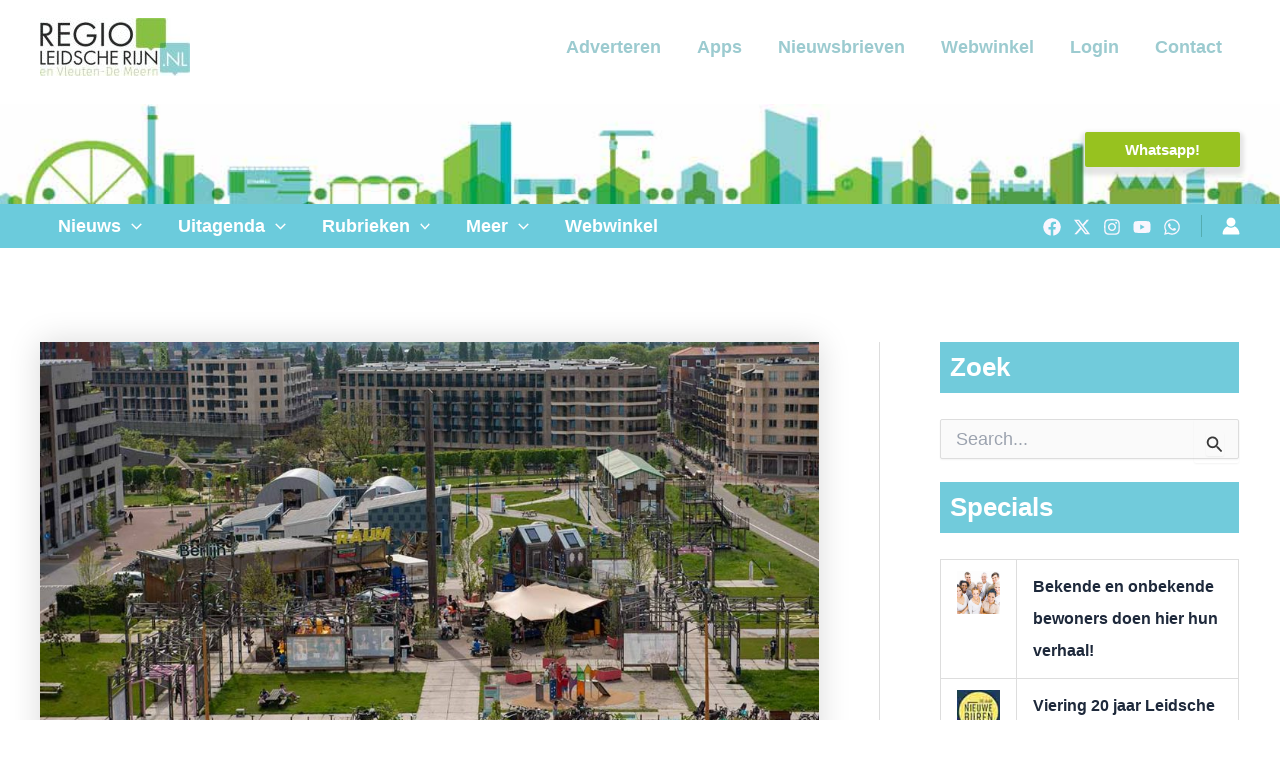

--- FILE ---
content_type: text/css
request_url: https://www.regioleidscherijn.nl/wp-content/themes/astra-child/style.css?ver=1.0.0
body_size: 719
content:
/**
Theme Name: Astra Child
Author: Brainstorm Force
Author URI: http://wpastra.com/about/
Description: Astra is the fastest, fully customizable & beautiful theme suitable for blogs, personal portfolios and business websites. It is very lightweight (less than 50KB on frontend) and offers unparalleled speed. Built with SEO in mind, Astra comes with schema.org code integrated so search engines will love your site. Astra offers plenty of sidebar options and widget areas giving you a full control for customizations. Furthermore, we have included special features and templates so feel free to choose any of your favorite page builder plugin to create pages flexibly. Some of the other features: # WooCommerce Ready # Responsive # Compatible with major plugins # Translation Ready # Extendible with premium addons # Regularly updated # Designed, Developed, Maintained & Supported by Brainstorm Force. Looking for a perfect base theme? Look no further. Astra is fast, fully customizable and beautiful theme!
Version: 1.0.0
License: GNU General Public License v2 or later
License URI: http://www.gnu.org/licenses/gpl-2.0.html
Text Domain: astra-child
Template: astra



RLR GROEN		#97c21f
RLR BLAUWW		#71cbdb

*/



/* KOP 
  Voor kopjes gebruik ik H2 
  (behalve op home gebruik ik H1 voor Nieuws uit Leidsche Rijn)
  H1 heeft dezelfde font size (30px) als H2 
  Geef een Kop een extra css class: rlr-title */
.rlr-title {
	color: #fff !important;
	background: #6bcbdc !important;
	padding: 20px 38px 20px 38px;
}


/* Blok: Berichtcarrousel (extra CSS-class: rlruitgelicht )
   Afbeelding ronde kanten geven */
div.uagb-post__image > a > img {
	border-radius: 5px 5px 5px 5px;
}

/* Blok: Berichtcarrousel (extra CSS-class: rlruitgelicht )
   Buttons verwijderen */
div.uagb-post__text > div.wp-block-button {
	display:none !important;
}




/* h1.entry-title, */
h2.widget-title {
	background-color: #71cbdb;
	padding: 10px;
	color: #fff;
}

.entry-meta, .read-more {
    font-size: 0.8em !important;
}


div.entry-meta > span > a:link,
div.entry-meta > span > a:hover,
div.entry-meta > span > a:visited,
div.entry-meta > span > a:active {
	color: #010050 !important;
	font-size: 0.8em !important;
}





/* CATLIST */
ul.catlist > li > div {
	border-bottom: 12px dotted white;
}





div.wp-block-group {
	border-bottom: 1px dotted blue;
}








.tribe-community-events .tribe-section-image-uploader {
	display: none !important
}